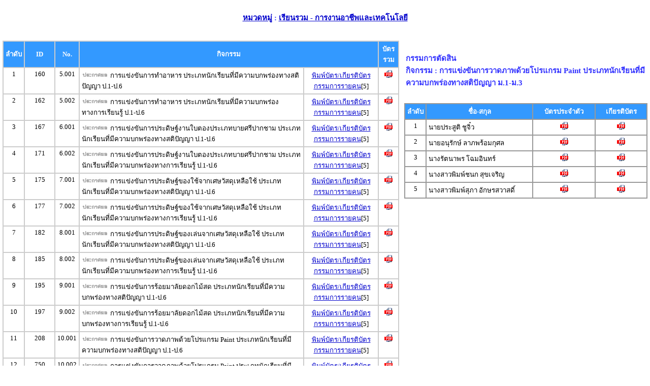

--- FILE ---
content_type: text/html
request_url: https://north67.sillapa.net/sp-center/?name=report&file=compet_list_referee&category=21&compid=750&op=judge
body_size: 3331
content:


<!DOCTYPE html>
<html>
<head>
<meta http-equiv="X-UA-Compatible" content="IE=edge">
<meta content="width=device-width, initial-scale=1, maximum-scale=1, user-scalable=no" name="viewport">
<link href="style.css" rel="stylesheet" type="text/css">
<meta http-equiv="Content-Type" content="text/html; charset=windows-874" />
<title>งานศิลปหัตถกรรมนักเรียน ระดับภาคเหนือ ครั้งที่ 67 ปีการศึกษา 2560 จังหวัดกำแพงเพชร สังกัดเขตพื้นที่การศึกษาประถมศึกษา (สพป.)</title>
<meta name="propeller" content="ec3b2368ffcdf701b03eb4a4f5ba6be0" />
<meta name=”description” content=”งานศิลปหัตถกรรมนักเรียน ระดับภาคเหนือ ครั้งที่ 67 ปีการศึกษา 2560 จังหวัดกำแพงเพชร” />
<meta name=”keywords” content=”งานศิลปหัตถกรรมนักเรียน,ครั้งที่ 67,ปีการศึกษา 2560 ,ระดับภาคเหนือ,sillapa.net” />
<script type="text/javascript">
// Popup window code
function newPopup(url) {
	popupWindow = window.open(
		url,'popUpWindow','height=650,width=1024,left=100,top=0,resizable=yes,scrollbars=yes,toolbar=no,menubar=no,location=no,directories=no,status=no')
}
function newPopup2(url) {
	popupWindow = window.open(
		url,'popUpWindow','height=100,width=300,left=100,top=0,resizable=yes,scrollbars=yes,toolbar=no,menubar=no,location=no,directories=no,status=no')
}
</script>
<script type="text/JavaScript">
<!--



function MM_preloadImages() { //v3.0
  var d=document; if(d.images){ if(!d.MM_p) d.MM_p=new Array();
    var i,j=d.MM_p.length,a=MM_preloadImages.arguments; for(i=0; i<a.length; i++)
    if (a[i].indexOf("#")!=0){ d.MM_p[j]=new Image; d.MM_p[j++].src=a[i];}}
}
//-->
</script>
<style type="text/css">
<!--
.style3 {color: #000000}
text-decoration: none;
-->
</style>
<script async src="https://pagead2.googlesyndication.com/pagead/js/adsbygoogle.js?client=ca-pub-9220036646342145"
     crossorigin="anonymous"></script>
</head>

<body onload="MM_preloadImages('images/icon/ButtonPrevOff.gif')">

<!-- Bottom Left -->
<!--<img src="black_ribbon_bottom_left.png" class="black-ribbon stick-bottom stick-left"/>-->

<table border="0"  width="100%" cellpadding="0" cellspacing="0">
  <tr>
    <td>
<table width="100%" border="0" cellpadding="0" cellspacing="0">
  <tr bgcolor="#FFFFFF">
  <td colspan="2" align="center" valign="top">
   <!-- <a href="?name=report&amp;file=area_ranking_modx"><img src="images/icon/green_light.png" /></a> --> 
 
  <!--<a href=".">หน้าหลัก</a>  
	 |  <a href="?name=category&file=view_all">ผลการแข่งขัน</a>  |  <a href="?name=report&file=area_select">ผลการลงทะเบียน</a>-->
  
            <!-- <a href="?name=report&amp;file=award_report_modx" target="_blank">.</a> --></td>
  </tr>
  <tr valign="top" bgcolor="#FFFFFF">

        <td align="left">
  <style type="text/css">
<!--
.style4 {color: #FFFFFF; font-weight: bold; }
-->
</style>

		<table width="100%" border="0" cellspacing="0" cellpadding="3" align="center">
  <tr valign="top">
    <td align="center"><h4><a href="?name=report&file=category_referee">หมวดหมู่</a> : <a href="?name=report&file=compet_list_referee&category=21">เรียนรวม - การงานอาชีพและเทคโนโลยี</a></h4></td>
  </tr>
</table>

<table border="0" cellspacing="0" cellpadding="5" align=center>
  <tr valign="top">
    <td align="left">
	
	
	<table border="1" cellpadding="4" cellspacing="0" bordercolor="#CCCCCC">
  <tr>
    <td width="20" align="center" valign="middle" bgcolor="#3399FF"><span class="style4">ลำดับ</span></td>
    <td width="50" align="center" valign="middle" bgcolor="#3399FF"><span class="style4">ID</span></td>
	<td width="30" align="center" valign="middle" bgcolor="#3399FF"><span class="style4">No.</span></td>
    <td align="center" valign="middle" bgcolor="#3399FF" colspan="2"><span class="style4">กิจกรรม</span></td>
	<td align="center" valign="middle" bgcolor="#3399FF" colspan="2"><span class="style4">บัตรรวม</span></td>	
	</tr>
     <tr valign="top" bgcolor="#FFFFFF" onmouseover="this.bgColor = '#FFE1FF'" onmouseout="this.bgColor = '#FFFFFF'">
    <td align="center">1</td>
    <td align="center">160</td>
	<td align="center">5.001</td>
    <td align="left">
<img src="images/icon/advertise.gif"/>
	
	การแข่งขันการทำอาหาร ประเภทนักเรียนที่มีความบกพร่องทางสติปัญญา ป.1-ป.6</td>
	<td align="center"><a href="?name=report&amp;file=compet_list_referee&amp;category=21&amp;compid=160&amp;op=judge">พิมพ์บัตร/เกียรติบัตรกรรมการรายคน</a>[5]</td>
	<td align="center" width="30px">
	<a href="?name=card&file=card_referee&compid=160" target="_blank"><img src="images/icon/pdf_icon.gif" border="0" /></a>
</td>
	</tr>
	
    <tr valign="top" bgcolor="#FFFFFF" onmouseover="this.bgColor = '#FFE1FF'" onmouseout="this.bgColor = '#FFFFFF'">
    <td align="center">2</td>
    <td align="center">162</td>
	<td align="center">5.002</td>
    <td align="left">
<img src="images/icon/advertise.gif"/>
	
	การแข่งขันการทำอาหาร ประเภทนักเรียนที่มีความบกพร่องทางการเรียนรู้ ป.1-ป.6</td>
	<td align="center"><a href="?name=report&amp;file=compet_list_referee&amp;category=21&amp;compid=162&amp;op=judge">พิมพ์บัตร/เกียรติบัตรกรรมการรายคน</a>[5]</td>
	<td align="center" width="30px">
	<a href="?name=card&file=card_referee&compid=162" target="_blank"><img src="images/icon/pdf_icon.gif" border="0" /></a>
</td>
	</tr>
	
    <tr valign="top" bgcolor="#FFFFFF" onmouseover="this.bgColor = '#FFE1FF'" onmouseout="this.bgColor = '#FFFFFF'">
    <td align="center">3</td>
    <td align="center">167</td>
	<td align="center">6.001</td>
    <td align="left">
<img src="images/icon/advertise.gif"/>
	
	การแข่งขันการประดิษฐ์งานใบตองประเภทบายศรีปากชาม ประเภทนักเรียนที่มีความบกพร่องทางสติปัญญา ป.1-ป.6</td>
	<td align="center"><a href="?name=report&amp;file=compet_list_referee&amp;category=21&amp;compid=167&amp;op=judge">พิมพ์บัตร/เกียรติบัตรกรรมการรายคน</a>[5]</td>
	<td align="center" width="30px">
	<a href="?name=card&file=card_referee&compid=167" target="_blank"><img src="images/icon/pdf_icon.gif" border="0" /></a>
</td>
	</tr>
	
    <tr valign="top" bgcolor="#FFFFFF" onmouseover="this.bgColor = '#FFE1FF'" onmouseout="this.bgColor = '#FFFFFF'">
    <td align="center">4</td>
    <td align="center">171</td>
	<td align="center">6.002</td>
    <td align="left">
<img src="images/icon/advertise.gif"/>
	
	การแข่งขันการประดิษฐ์งานใบตองประเภทบายศรีปากชาม ประเภทนักเรียนที่มีความบกพร่องทางการเรียนรู้ ป.1-ป.6</td>
	<td align="center"><a href="?name=report&amp;file=compet_list_referee&amp;category=21&amp;compid=171&amp;op=judge">พิมพ์บัตร/เกียรติบัตรกรรมการรายคน</a>[5]</td>
	<td align="center" width="30px">
	<a href="?name=card&file=card_referee&compid=171" target="_blank"><img src="images/icon/pdf_icon.gif" border="0" /></a>
</td>
	</tr>
	
    <tr valign="top" bgcolor="#FFFFFF" onmouseover="this.bgColor = '#FFE1FF'" onmouseout="this.bgColor = '#FFFFFF'">
    <td align="center">5</td>
    <td align="center">175</td>
	<td align="center">7.001</td>
    <td align="left">
<img src="images/icon/advertise.gif"/>
	
	การแข่งขันการประดิษฐ์ของใช้จากเศษวัสดุเหลือใช้ ประเภทนักเรียนที่มีความบกพร่องทางสติปัญญา ป.1-ป.6</td>
	<td align="center"><a href="?name=report&amp;file=compet_list_referee&amp;category=21&amp;compid=175&amp;op=judge">พิมพ์บัตร/เกียรติบัตรกรรมการรายคน</a>[5]</td>
	<td align="center" width="30px">
	<a href="?name=card&file=card_referee&compid=175" target="_blank"><img src="images/icon/pdf_icon.gif" border="0" /></a>
</td>
	</tr>
	
    <tr valign="top" bgcolor="#FFFFFF" onmouseover="this.bgColor = '#FFE1FF'" onmouseout="this.bgColor = '#FFFFFF'">
    <td align="center">6</td>
    <td align="center">177</td>
	<td align="center">7.002</td>
    <td align="left">
<img src="images/icon/advertise.gif"/>
	
	การแข่งขันการประดิษฐ์ของใช้จากเศษวัสดุเหลือใช้ ประเภทนักเรียนที่มีความบกพร่องทางการเรียนรู้ ป.1-ป.6</td>
	<td align="center"><a href="?name=report&amp;file=compet_list_referee&amp;category=21&amp;compid=177&amp;op=judge">พิมพ์บัตร/เกียรติบัตรกรรมการรายคน</a>[5]</td>
	<td align="center" width="30px">
	<a href="?name=card&file=card_referee&compid=177" target="_blank"><img src="images/icon/pdf_icon.gif" border="0" /></a>
</td>
	</tr>
	
    <tr valign="top" bgcolor="#FFFFFF" onmouseover="this.bgColor = '#FFE1FF'" onmouseout="this.bgColor = '#FFFFFF'">
    <td align="center">7</td>
    <td align="center">182</td>
	<td align="center">8.001</td>
    <td align="left">
<img src="images/icon/advertise.gif"/>
	
	การแข่งขันการประดิษฐ์ของเล่นจากเศษวัสดุเหลือใช้ ประเภทนักเรียนที่มีความบกพร่องทางสติปัญญา ป.1-ป.6</td>
	<td align="center"><a href="?name=report&amp;file=compet_list_referee&amp;category=21&amp;compid=182&amp;op=judge">พิมพ์บัตร/เกียรติบัตรกรรมการรายคน</a>[5]</td>
	<td align="center" width="30px">
	<a href="?name=card&file=card_referee&compid=182" target="_blank"><img src="images/icon/pdf_icon.gif" border="0" /></a>
</td>
	</tr>
	
    <tr valign="top" bgcolor="#FFFFFF" onmouseover="this.bgColor = '#FFE1FF'" onmouseout="this.bgColor = '#FFFFFF'">
    <td align="center">8</td>
    <td align="center">185</td>
	<td align="center">8.002</td>
    <td align="left">
<img src="images/icon/advertise.gif"/>
	
	การแข่งขันการประดิษฐ์ของเล่นจากเศษวัสดุเหลือใช้ ประเภทนักเรียนที่มีความบกพร่องทางการเรียนรู้ ป.1-ป.6</td>
	<td align="center"><a href="?name=report&amp;file=compet_list_referee&amp;category=21&amp;compid=185&amp;op=judge">พิมพ์บัตร/เกียรติบัตรกรรมการรายคน</a>[5]</td>
	<td align="center" width="30px">
	<a href="?name=card&file=card_referee&compid=185" target="_blank"><img src="images/icon/pdf_icon.gif" border="0" /></a>
</td>
	</tr>
	
    <tr valign="top" bgcolor="#FFFFFF" onmouseover="this.bgColor = '#FFE1FF'" onmouseout="this.bgColor = '#FFFFFF'">
    <td align="center">9</td>
    <td align="center">195</td>
	<td align="center">9.001</td>
    <td align="left">
<img src="images/icon/advertise.gif"/>
	
	การแข่งขันการร้อยมาลัยดอกไม้สด ประเภทนักเรียนที่มีความบกพร่องทางสติปัญญา ป.1-ป.6</td>
	<td align="center"><a href="?name=report&amp;file=compet_list_referee&amp;category=21&amp;compid=195&amp;op=judge">พิมพ์บัตร/เกียรติบัตรกรรมการรายคน</a>[5]</td>
	<td align="center" width="30px">
	<a href="?name=card&file=card_referee&compid=195" target="_blank"><img src="images/icon/pdf_icon.gif" border="0" /></a>
</td>
	</tr>
	
    <tr valign="top" bgcolor="#FFFFFF" onmouseover="this.bgColor = '#FFE1FF'" onmouseout="this.bgColor = '#FFFFFF'">
    <td align="center">10</td>
    <td align="center">197</td>
	<td align="center">9.002</td>
    <td align="left">
<img src="images/icon/advertise.gif"/>
	
	การแข่งขันการร้อยมาลัยดอกไม้สด ประเภทนักเรียนที่มีความบกพร่องทางการเรียนรู้ ป.1-ป.6</td>
	<td align="center"><a href="?name=report&amp;file=compet_list_referee&amp;category=21&amp;compid=197&amp;op=judge">พิมพ์บัตร/เกียรติบัตรกรรมการรายคน</a>[5]</td>
	<td align="center" width="30px">
	<a href="?name=card&file=card_referee&compid=197" target="_blank"><img src="images/icon/pdf_icon.gif" border="0" /></a>
</td>
	</tr>
	
    <tr valign="top" bgcolor="#FFFFFF" onmouseover="this.bgColor = '#FFE1FF'" onmouseout="this.bgColor = '#FFFFFF'">
    <td align="center">11</td>
    <td align="center">208</td>
	<td align="center">10.001</td>
    <td align="left">
<img src="images/icon/advertise.gif"/>
	
	การแข่งขันการวาดภาพด้วยโปรแกรม Paint  ประเภทนักเรียนที่มีความบกพร่องทางสติปัญญา ป.1-ป.6</td>
	<td align="center"><a href="?name=report&amp;file=compet_list_referee&amp;category=21&amp;compid=208&amp;op=judge">พิมพ์บัตร/เกียรติบัตรกรรมการรายคน</a>[5]</td>
	<td align="center" width="30px">
	<a href="?name=card&file=card_referee&compid=208" target="_blank"><img src="images/icon/pdf_icon.gif" border="0" /></a>
</td>
	</tr>
	
    <tr valign="top" bgcolor="#FFFFFF" onmouseover="this.bgColor = '#FFE1FF'" onmouseout="this.bgColor = '#FFFFFF'">
    <td align="center">12</td>
    <td align="center">750</td>
	<td align="center">10.002</td>
    <td align="left">
<img src="images/icon/advertise.gif"/>
	
	การแข่งขันการวาดภาพด้วยโปรแกรม Paint ประเภทนักเรียนที่มีความบกพร่องทางสติปัญญา  ม.1-ม.3</td>
	<td align="center"><a href="?name=report&amp;file=compet_list_referee&amp;category=21&amp;compid=750&amp;op=judge">พิมพ์บัตร/เกียรติบัตรกรรมการรายคน</a>[5]</td>
	<td align="center" width="30px">
	<a href="?name=card&file=card_referee&compid=750" target="_blank"><img src="images/icon/pdf_icon.gif" border="0" /></a>
</td>
	</tr>
	
    <tr valign="top" bgcolor="#FFFFFF" onmouseover="this.bgColor = '#FFE1FF'" onmouseout="this.bgColor = '#FFFFFF'">
    <td align="center">13</td>
    <td align="center">209</td>
	<td align="center">10.003</td>
    <td align="left">
<img src="images/icon/advertise.gif"/>
	
	การแข่งขันการวาดภาพด้วยโปรแกรม Paint  ประเภทนักเรียนที่มีความบกพร่องทางร่างกายฯ ป.1-ป.6</td>
	<td align="center"><a href="?name=report&amp;file=compet_list_referee&amp;category=21&amp;compid=209&amp;op=judge">พิมพ์บัตร/เกียรติบัตรกรรมการรายคน</a>[5]</td>
	<td align="center" width="30px">
	<a href="?name=card&file=card_referee&compid=209" target="_blank"><img src="images/icon/pdf_icon.gif" border="0" /></a>
</td>
	</tr>
	
    <tr valign="top" bgcolor="#FFFFFF" onmouseover="this.bgColor = '#FFE1FF'" onmouseout="this.bgColor = '#FFFFFF'">
    <td align="center">14</td>
    <td align="center">751</td>
	<td align="center">10.004</td>
    <td align="left">
<img src="images/icon/advertise.gif"/>
	
	การแข่งขันการวาดภาพด้วยโปรแกรม Paint ประเภทนักเรียนที่มีความบกพร่องทางร่างกายฯ  ม.1-ม.3</td>
	<td align="center"><a href="?name=report&amp;file=compet_list_referee&amp;category=21&amp;compid=751&amp;op=judge">พิมพ์บัตร/เกียรติบัตรกรรมการรายคน</a>[5]</td>
	<td align="center" width="30px">
	<a href="?name=card&file=card_referee&compid=751" target="_blank"><img src="images/icon/pdf_icon.gif" border="0" /></a>
</td>
	</tr>
	
    <tr valign="top" bgcolor="#FFFFFF" onmouseover="this.bgColor = '#FFE1FF'" onmouseout="this.bgColor = '#FFFFFF'">
    <td align="center">15</td>
    <td align="center">213</td>
	<td align="center">10.005</td>
    <td align="left">
<img src="images/icon/advertise.gif"/>
	
	การแข่งขันการวาดภาพด้วยโปรแกรม Paint  ประเภทนักเรียนที่มีความบกพร่องทางการเรียนรู้ ป.1-ป.6</td>
	<td align="center"><a href="?name=report&amp;file=compet_list_referee&amp;category=21&amp;compid=213&amp;op=judge">พิมพ์บัตร/เกียรติบัตรกรรมการรายคน</a>[5]</td>
	<td align="center" width="30px">
	<a href="?name=card&file=card_referee&compid=213" target="_blank"><img src="images/icon/pdf_icon.gif" border="0" /></a>
</td>
	</tr>
	
    <tr valign="top" bgcolor="#FFFFFF" onmouseover="this.bgColor = '#FFE1FF'" onmouseout="this.bgColor = '#FFFFFF'">
    <td align="center">16</td>
    <td align="center">752</td>
	<td align="center">10.006</td>
    <td align="left">
<img src="images/icon/advertise.gif"/>
	
	การแข่งขันการวาดภาพด้วยโปรแกรม Paint ประเภทนักเรียนที่มีความบกพร่องทางการเรียนรู้  ม.1-ม.3</td>
	<td align="center"><a href="?name=report&amp;file=compet_list_referee&amp;category=21&amp;compid=752&amp;op=judge">พิมพ์บัตร/เกียรติบัตรกรรมการรายคน</a>[5]</td>
	<td align="center" width="30px">
	<a href="?name=card&file=card_referee&compid=752" target="_blank"><img src="images/icon/pdf_icon.gif" border="0" /></a>
</td>
	</tr>
	
    <tr valign="top" bgcolor="#FFFFFF" onmouseover="this.bgColor = '#FFE1FF'" onmouseout="this.bgColor = '#FFFFFF'">
    <td align="center">17</td>
    <td align="center">226</td>
	<td align="center">11.000</td>
    <td align="left">
<img src="images/icon/advertise.gif"/>
	
	การแข่งขันการจัดสวนถาดแบบชื้น ประเภทนักเรียนที่มีความบกพร่องทางการเรียนรู้ ป.1-ป.6</td>
	<td align="center"><a href="?name=report&amp;file=compet_list_referee&amp;category=21&amp;compid=226&amp;op=judge">พิมพ์บัตร/เกียรติบัตรกรรมการรายคน</a>[5]</td>
	<td align="center" width="30px">
	<a href="?name=card&file=card_referee&compid=226" target="_blank"><img src="images/icon/pdf_icon.gif" border="0" /></a>
</td>
	</tr>
	
    <tr valign="top" bgcolor="#FFFFFF" onmouseover="this.bgColor = '#FFE1FF'" onmouseout="this.bgColor = '#FFFFFF'">
    <td align="center">18</td>
    <td align="center">231</td>
	<td align="center">12.000</td>
    <td align="left">
<img src="images/icon/advertise.gif"/>
	
	การแข่งขันการจัดสวนถาดแบบแห้ง ประเภทนักเรียนที่มีความบกพร่องทางการเรียนรู้ ป.1-ป.6</td>
	<td align="center"><a href="?name=report&amp;file=compet_list_referee&amp;category=21&amp;compid=231&amp;op=judge">พิมพ์บัตร/เกียรติบัตรกรรมการรายคน</a>[5]</td>
	<td align="center" width="30px">
	<a href="?name=card&file=card_referee&compid=231" target="_blank"><img src="images/icon/pdf_icon.gif" border="0" /></a>
</td>
	</tr>
	
 </table>
	
	
	</td>
    
	
		<td align="left"><table width="100%" border="0" cellspacing="0" cellpadding="3">
  <tr valign="top">
    <td align="left"><h4>กรรมการตัดสิน<br />
      กิจกรรม : การแข่งขันการวาดภาพด้วยโปรแกรม Paint ประเภทนักเรียนที่มีความบกพร่องทางสติปัญญา  ม.1-ม.3</h4></td>
  </tr>
</table>

	<table width="100%" border="1" cellpadding="4" cellspacing="0" bordercolor="#999999">
  <tr>
    <td width="20" align="center" valign="middle" bgcolor="#3399FF"><span class="style4">ลำดับ</span></td>
    <td align="center" valign="middle" bgcolor="#3399FF" width="200px"><span class="style4">ชื่อ-สกุล</span></td>
	<td align="center" valign="middle" bgcolor="#3399FF"><span class="style4">บัตรประจำตัว</span></td>
	<td align="center" valign="middle" bgcolor="#3399FF"><span class="style4">เกียรติบัตร</span></td>
	</tr>
     <tr bgcolor="#FFFFFF" onmouseover="this.bgColor = '#FFE1FF'" onmouseout="this.bgColor = '#FFFFFF'">
    <td align="center" valign="top">1</td>
	<td align="left" valign="top">นายประสูติ ชูจิ๋ว</td>
	<td align="center" valign="top">
		<a href="?name=card&file=card_referee&compid=750&rid=348" target="_blank"><img src="images/icon/pdf_icon.gif" border="0" /></a>
		</td>
	<td align="center" valign="top">
		<a href="modules/cer/createpdf_referee_by_compet_list.php?compid=750&rid=348" target="_blank"><img src="images/icon/pdf_icon.gif" border="0" /></a>
		</td>
	</tr>
    <tr bgcolor="#FFFFFF" onmouseover="this.bgColor = '#FFE1FF'" onmouseout="this.bgColor = '#FFFFFF'">
    <td align="center" valign="top">2</td>
	<td align="left" valign="top">นายอนุรักษ์ ลาภพร้อมกุศล</td>
	<td align="center" valign="top">
		<a href="?name=card&file=card_referee&compid=750&rid=349" target="_blank"><img src="images/icon/pdf_icon.gif" border="0" /></a>
		</td>
	<td align="center" valign="top">
		<a href="modules/cer/createpdf_referee_by_compet_list.php?compid=750&rid=349" target="_blank"><img src="images/icon/pdf_icon.gif" border="0" /></a>
		</td>
	</tr>
    <tr bgcolor="#FFFFFF" onmouseover="this.bgColor = '#FFE1FF'" onmouseout="this.bgColor = '#FFFFFF'">
    <td align="center" valign="top">3</td>
	<td align="left" valign="top">นางรัตนาพร โฉมอินทร์</td>
	<td align="center" valign="top">
		<a href="?name=card&file=card_referee&compid=750&rid=350" target="_blank"><img src="images/icon/pdf_icon.gif" border="0" /></a>
		</td>
	<td align="center" valign="top">
		<a href="modules/cer/createpdf_referee_by_compet_list.php?compid=750&rid=350" target="_blank"><img src="images/icon/pdf_icon.gif" border="0" /></a>
		</td>
	</tr>
    <tr bgcolor="#FFFFFF" onmouseover="this.bgColor = '#FFE1FF'" onmouseout="this.bgColor = '#FFFFFF'">
    <td align="center" valign="top">4</td>
	<td align="left" valign="top">นางสาวพิมพ์ชนก สุขเจริญ</td>
	<td align="center" valign="top">
		<a href="?name=card&file=card_referee&compid=750&rid=351" target="_blank"><img src="images/icon/pdf_icon.gif" border="0" /></a>
		</td>
	<td align="center" valign="top">
		<a href="modules/cer/createpdf_referee_by_compet_list.php?compid=750&rid=351" target="_blank"><img src="images/icon/pdf_icon.gif" border="0" /></a>
		</td>
	</tr>
    <tr bgcolor="#FFFFFF" onmouseover="this.bgColor = '#FFE1FF'" onmouseout="this.bgColor = '#FFFFFF'">
    <td align="center" valign="top">5</td>
	<td align="left" valign="top">นางสาวพิมพ์สุภา อักษรสวาสดิ์</td>
	<td align="center" valign="top">
		<a href="?name=card&file=card_referee&compid=750&rid=352" target="_blank"><img src="images/icon/pdf_icon.gif" border="0" /></a>
		</td>
	<td align="center" valign="top">
		<a href="modules/cer/createpdf_referee_by_compet_list.php?compid=750&rid=352" target="_blank"><img src="images/icon/pdf_icon.gif" border="0" /></a>
		</td>
	</tr>
 </table>
</td>	
	
	
  </tr>
</table>


	

</td>
  </tr>
  </table>
    </td>
  </tr>
</table>
<p>
<table width="100%" cellpadding="0" cellspacing="0">
  <tr bgcolor="#FFFFFF">
    <td align="center" bgcolor="#FFFFFF">
	ติดต่อผู้ดูแลระบบ
<br>นางสถิตาภรณ์ อารีเอื้อ ศน.ศธจ.กพ.(0812804332), นางธรารัตน์ เย็นใจราษฎร์ ศน.ศธจ.กพ.(0882747828) id line : deawkpp1<br>
นางสาวรุ่งนภา  ประทีปแก้ว ศน.สพป.กพ.2 (0892686567), ว่าที่ ร.ต.หญิง พจนี ถูกมี  ศน.ศธจ.กพ.(0839546025) <a href="http://www.sillapa.net" target="_blank">Sillapa.net</a> <br />Copyright &copy; 2012 <a href="http://www.sillapa.net" target="_blank">Sillapa.net</a>  All rights reserved. [<a href="http://www.sillapa.net/home/?p=41" target="_blank">ทีมพัฒนา</a>] <script type="text/javascript" language="javascript1.1" src="https://tracker.stats.in.th/tracker.php?sid=45136"></script> 
	</td>
  </tr>
  <tr><td height="30px" bgcolor="#FFFFFF">&nbsp;</td></tr>
</table>
<!--
<script type="text/javascript">

  var _gaq = _gaq || [];
  _gaq.push(['_setAccount', 'UA-3479122-26']);
  _gaq.push(['_trackPageview']);

  (function() {
    var ga = document.createElement('script'); ga.type = 'text/javascript'; ga.async = true;
    ga.src = ('https:' == document.location.protocol ? 'https://ssl' : 'http://www') + '.google-analytics.com/ga.js';
    var s = document.getElementsByTagName('script')[0]; s.parentNode.insertBefore(ga, s);
  })();

</script>
!-->
<script defer src="https://static.cloudflareinsights.com/beacon.min.js/vcd15cbe7772f49c399c6a5babf22c1241717689176015" integrity="sha512-ZpsOmlRQV6y907TI0dKBHq9Md29nnaEIPlkf84rnaERnq6zvWvPUqr2ft8M1aS28oN72PdrCzSjY4U6VaAw1EQ==" data-cf-beacon='{"version":"2024.11.0","token":"7e25e2dd77ff484a84962ca48bffd739","r":1,"server_timing":{"name":{"cfCacheStatus":true,"cfEdge":true,"cfExtPri":true,"cfL4":true,"cfOrigin":true,"cfSpeedBrain":true},"location_startswith":null}}' crossorigin="anonymous"></script>
</body>

</html>



--- FILE ---
content_type: text/html; charset=utf-8
request_url: https://www.google.com/recaptcha/api2/aframe
body_size: 268
content:
<!DOCTYPE HTML><html><head><meta http-equiv="content-type" content="text/html; charset=UTF-8"></head><body><script nonce="pum5v8GY9s-2llDYGWHz1g">/** Anti-fraud and anti-abuse applications only. See google.com/recaptcha */ try{var clients={'sodar':'https://pagead2.googlesyndication.com/pagead/sodar?'};window.addEventListener("message",function(a){try{if(a.source===window.parent){var b=JSON.parse(a.data);var c=clients[b['id']];if(c){var d=document.createElement('img');d.src=c+b['params']+'&rc='+(localStorage.getItem("rc::a")?sessionStorage.getItem("rc::b"):"");window.document.body.appendChild(d);sessionStorage.setItem("rc::e",parseInt(sessionStorage.getItem("rc::e")||0)+1);localStorage.setItem("rc::h",'1765775348246');}}}catch(b){}});window.parent.postMessage("_grecaptcha_ready", "*");}catch(b){}</script></body></html>